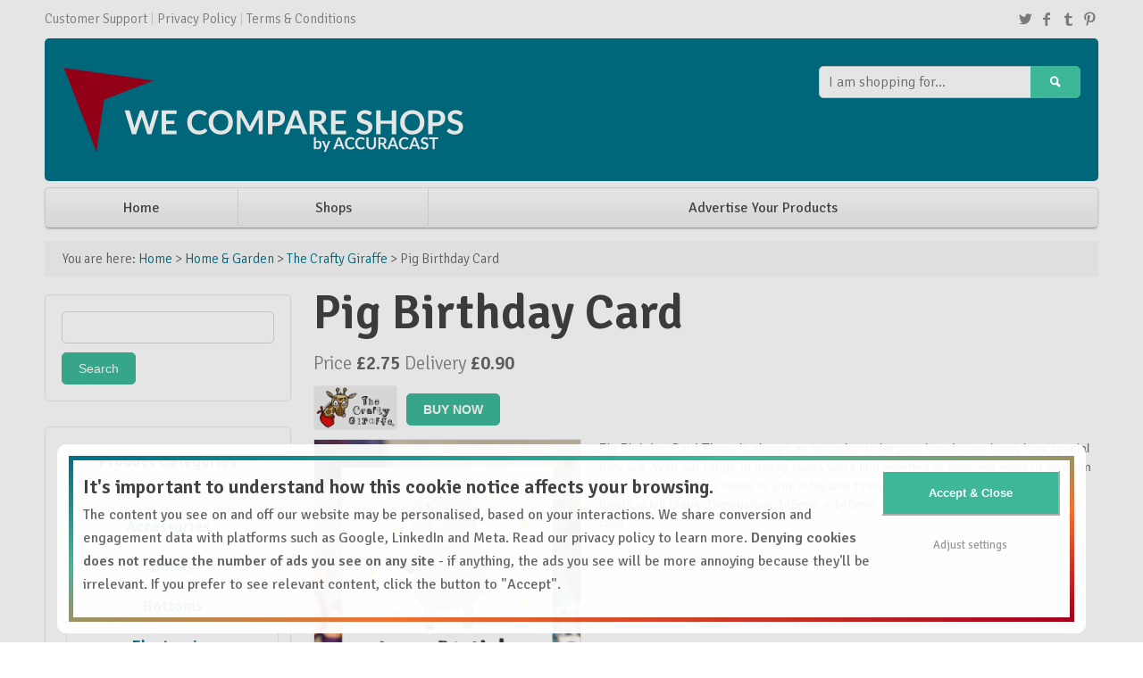

--- FILE ---
content_type: text/html; charset=UTF-8
request_url: https://wecompareshops.com/product/home-garden/the-crafty-giraffe/pig-birthday-card/
body_size: 10855
content:
<!doctype html>
<!--[if lt IE 7]> <html class="no-js ie6 oldie" lang="en-GB"> <![endif]-->
<!--[if IE 7]>    <html class="no-js ie7 oldie" lang="en-GB"> <![endif]-->
<!--[if IE 8]>    <html class="no-js ie8 oldie" lang="en-GB"> <![endif]-->
<!--[if IE 9]>    <html class="no-js ie9" lang="en-GB"> <![endif]-->
<!--[if gt IE 9]><!--> <html class="no-js" lang="en-GB" itemscope="" itemtype="http://schema.org/Product"> <!--<![endif]-->
<head>
        <!-- Compare Responsive Price Comparison Theme v2.5 - Built by AWESEM (http://www.awesemthemes.com/) - Powered by WordPress (http://wordpress.org/) -->
	    
	<meta charset="UTF-8">

	<meta http-equiv="X-UA-Compatible" content="IE=edge">
        
        
        
        <link rel="alternate" type="application/rss+xml" title="We Compare Shops RSS Feed" href="https://wecompareshops.com/feed/" />
        <link rel="alternate" title="RSS .92" href="https://wecompareshops.com/feed/rss/" />
        <link rel="alternate" title="Atom 0.3" href="https://wecompareshops.com/feed/atom/" />

        
        
        <link rel="shortcut icon" href="https://wecompareshops.com/wp-content/themes/compare-responsive/favicon.ico" type="image/x-icon" />
        
        <link rel="apple-touch-icon" href="https://wecompareshops.com/wp-content/themes/compare-responsive/apple-touch-icon.png" />

	<meta name="viewport" content="width=device-width, initial-scale=1.0, maximum-scale=1">
	<link rel="pingback" href="https://wecompareshops.com/xmlrpc.php">        
              
	<meta name='robots' content='index, follow, max-image-preview:large, max-snippet:-1, max-video-preview:-1' />

	<!-- This site is optimized with the Yoast SEO plugin v26.7 - https://yoast.com/wordpress/plugins/seo/ -->
	<title>Pig Birthday Card</title>
	<link rel="canonical" href="https://wecompareshops.com/product/home-garden/the-crafty-giraffe/pig-birthday-card/" />
	<meta property="og:locale" content="en_GB" />
	<meta property="og:type" content="article" />
	<meta property="og:title" content="Pig Birthday Card" />
	<meta property="og:description" content="Pig Birthday Card There is always an occasion to let your loved ones know how special they are. With our range of quirky cards you&#8217;ll find heartfelt or hilarious ways to let them know how much they mean to you. A Square Printed Card. Supplied with envelope. Inside is left blank. Dimensions 145mm x 145mm...." />
	<meta property="og:url" content="https://wecompareshops.com/product/home-garden/the-crafty-giraffe/pig-birthday-card/" />
	<meta property="og:site_name" content="We Compare Shops" />
	<meta property="article:modified_time" content="2022-03-23T11:37:03+00:00" />
	<meta name="twitter:card" content="summary_large_image" />
	<script type="application/ld+json" class="yoast-schema-graph">{"@context":"https://schema.org","@graph":[{"@type":"WebPage","@id":"https://wecompareshops.com/product/home-garden/the-crafty-giraffe/pig-birthday-card/","url":"https://wecompareshops.com/product/home-garden/the-crafty-giraffe/pig-birthday-card/","name":"Pig Birthday Card","isPartOf":{"@id":"https://wecompareshops.com/#website"},"datePublished":"2022-03-23T11:07:57+00:00","dateModified":"2022-03-23T11:37:03+00:00","breadcrumb":{"@id":"https://wecompareshops.com/product/home-garden/the-crafty-giraffe/pig-birthday-card/#breadcrumb"},"inLanguage":"en-GB","potentialAction":[{"@type":"ReadAction","target":["https://wecompareshops.com/product/home-garden/the-crafty-giraffe/pig-birthday-card/"]}]},{"@type":"BreadcrumbList","@id":"https://wecompareshops.com/product/home-garden/the-crafty-giraffe/pig-birthday-card/#breadcrumb","itemListElement":[{"@type":"ListItem","position":1,"name":"Home","item":"https://wecompareshops.com/"},{"@type":"ListItem","position":2,"name":"Products","item":"https://wecompareshops.com/product/%product_category%/%product_brand%/"},{"@type":"ListItem","position":3,"name":"Pig Birthday Card"}]},{"@type":"WebSite","@id":"https://wecompareshops.com/#website","url":"https://wecompareshops.com/","name":"We Compare Shops","description":"","publisher":{"@id":"https://wecompareshops.com/#organization"},"potentialAction":[{"@type":"SearchAction","target":{"@type":"EntryPoint","urlTemplate":"https://wecompareshops.com/?s={search_term_string}"},"query-input":{"@type":"PropertyValueSpecification","valueRequired":true,"valueName":"search_term_string"}}],"inLanguage":"en-GB"},{"@type":"Organization","@id":"https://wecompareshops.com/#organization","name":"We Compare Shops","url":"https://wecompareshops.com/","logo":{"@type":"ImageObject","inLanguage":"en-GB","@id":"https://wecompareshops.com/#/schema/logo/image/","url":"","contentUrl":"","caption":"We Compare Shops"},"image":{"@id":"https://wecompareshops.com/#/schema/logo/image/"}}]}</script>
	<!-- / Yoast SEO plugin. -->


<link rel='dns-prefetch' href='//www.googletagmanager.com' />
<link rel='dns-prefetch' href='//fonts.googleapis.com' />
<link rel="alternate" type="application/rss+xml" title="We Compare Shops &raquo; Feed" href="https://wecompareshops.com/feed/" />
<link rel="alternate" type="application/rss+xml" title="We Compare Shops &raquo; Comments Feed" href="https://wecompareshops.com/comments/feed/" />
<link rel="alternate" type="application/rss+xml" title="We Compare Shops &raquo; Pig Birthday Card Comments Feed" href="https://wecompareshops.com/product/home-garden/the-crafty-giraffe/pig-birthday-card/feed/" />
<link rel="alternate" title="oEmbed (JSON)" type="application/json+oembed" href="https://wecompareshops.com/wp-json/oembed/1.0/embed?url=https%3A%2F%2Fwecompareshops.com%2Fproduct%2Fhome-garden%2Fthe-crafty-giraffe%2Fpig-birthday-card%2F" />
<link rel="alternate" title="oEmbed (XML)" type="text/xml+oembed" href="https://wecompareshops.com/wp-json/oembed/1.0/embed?url=https%3A%2F%2Fwecompareshops.com%2Fproduct%2Fhome-garden%2Fthe-crafty-giraffe%2Fpig-birthday-card%2F&#038;format=xml" />
<style id='wp-img-auto-sizes-contain-inline-css' type='text/css'>
img:is([sizes=auto i],[sizes^="auto," i]){contain-intrinsic-size:3000px 1500px}
/*# sourceURL=wp-img-auto-sizes-contain-inline-css */
</style>
<style id='wp-emoji-styles-inline-css' type='text/css'>

	img.wp-smiley, img.emoji {
		display: inline !important;
		border: none !important;
		box-shadow: none !important;
		height: 1em !important;
		width: 1em !important;
		margin: 0 0.07em !important;
		vertical-align: -0.1em !important;
		background: none !important;
		padding: 0 !important;
	}
/*# sourceURL=wp-emoji-styles-inline-css */
</style>
<style id='wp-block-library-inline-css' type='text/css'>
:root{--wp-block-synced-color:#7a00df;--wp-block-synced-color--rgb:122,0,223;--wp-bound-block-color:var(--wp-block-synced-color);--wp-editor-canvas-background:#ddd;--wp-admin-theme-color:#007cba;--wp-admin-theme-color--rgb:0,124,186;--wp-admin-theme-color-darker-10:#006ba1;--wp-admin-theme-color-darker-10--rgb:0,107,160.5;--wp-admin-theme-color-darker-20:#005a87;--wp-admin-theme-color-darker-20--rgb:0,90,135;--wp-admin-border-width-focus:2px}@media (min-resolution:192dpi){:root{--wp-admin-border-width-focus:1.5px}}.wp-element-button{cursor:pointer}:root .has-very-light-gray-background-color{background-color:#eee}:root .has-very-dark-gray-background-color{background-color:#313131}:root .has-very-light-gray-color{color:#eee}:root .has-very-dark-gray-color{color:#313131}:root .has-vivid-green-cyan-to-vivid-cyan-blue-gradient-background{background:linear-gradient(135deg,#00d084,#0693e3)}:root .has-purple-crush-gradient-background{background:linear-gradient(135deg,#34e2e4,#4721fb 50%,#ab1dfe)}:root .has-hazy-dawn-gradient-background{background:linear-gradient(135deg,#faaca8,#dad0ec)}:root .has-subdued-olive-gradient-background{background:linear-gradient(135deg,#fafae1,#67a671)}:root .has-atomic-cream-gradient-background{background:linear-gradient(135deg,#fdd79a,#004a59)}:root .has-nightshade-gradient-background{background:linear-gradient(135deg,#330968,#31cdcf)}:root .has-midnight-gradient-background{background:linear-gradient(135deg,#020381,#2874fc)}:root{--wp--preset--font-size--normal:16px;--wp--preset--font-size--huge:42px}.has-regular-font-size{font-size:1em}.has-larger-font-size{font-size:2.625em}.has-normal-font-size{font-size:var(--wp--preset--font-size--normal)}.has-huge-font-size{font-size:var(--wp--preset--font-size--huge)}.has-text-align-center{text-align:center}.has-text-align-left{text-align:left}.has-text-align-right{text-align:right}.has-fit-text{white-space:nowrap!important}#end-resizable-editor-section{display:none}.aligncenter{clear:both}.items-justified-left{justify-content:flex-start}.items-justified-center{justify-content:center}.items-justified-right{justify-content:flex-end}.items-justified-space-between{justify-content:space-between}.screen-reader-text{border:0;clip-path:inset(50%);height:1px;margin:-1px;overflow:hidden;padding:0;position:absolute;width:1px;word-wrap:normal!important}.screen-reader-text:focus{background-color:#ddd;clip-path:none;color:#444;display:block;font-size:1em;height:auto;left:5px;line-height:normal;padding:15px 23px 14px;text-decoration:none;top:5px;width:auto;z-index:100000}html :where(.has-border-color){border-style:solid}html :where([style*=border-top-color]){border-top-style:solid}html :where([style*=border-right-color]){border-right-style:solid}html :where([style*=border-bottom-color]){border-bottom-style:solid}html :where([style*=border-left-color]){border-left-style:solid}html :where([style*=border-width]){border-style:solid}html :where([style*=border-top-width]){border-top-style:solid}html :where([style*=border-right-width]){border-right-style:solid}html :where([style*=border-bottom-width]){border-bottom-style:solid}html :where([style*=border-left-width]){border-left-style:solid}html :where(img[class*=wp-image-]){height:auto;max-width:100%}:where(figure){margin:0 0 1em}html :where(.is-position-sticky){--wp-admin--admin-bar--position-offset:var(--wp-admin--admin-bar--height,0px)}@media screen and (max-width:600px){html :where(.is-position-sticky){--wp-admin--admin-bar--position-offset:0px}}
/*wp_block_styles_on_demand_placeholder:696e5beb518c8*/
/*# sourceURL=wp-block-library-inline-css */
</style>
<style id='classic-theme-styles-inline-css' type='text/css'>
/*! This file is auto-generated */
.wp-block-button__link{color:#fff;background-color:#32373c;border-radius:9999px;box-shadow:none;text-decoration:none;padding:calc(.667em + 2px) calc(1.333em + 2px);font-size:1.125em}.wp-block-file__button{background:#32373c;color:#fff;text-decoration:none}
/*# sourceURL=/wp-includes/css/classic-themes.min.css */
</style>
<link rel='stylesheet' id='main-stylesheet-css' href='https://wecompareshops.com/wp-content/themes/compare-responsive/css/gumby.css?ver=6.9' type='text/css' media='all' />
<link rel='stylesheet' id='custom-stylesheet-css' href='https://wecompareshops.com/wp-content/themes/compare-responsive/css/custom.css?ver=6.9' type='text/css' media='all' />
<link rel='stylesheet' id='google-fonts-css' href='https://fonts.googleapis.com/css?family=Signika%3A400%2C300%2C600&#038;ver=6.9' type='text/css' media='all' />
<script type="text/javascript" src="https://wecompareshops.com/wp-content/themes/compare-responsive/js/modernizr-2.6.2.min.js?ver=2.6.2" id="modernizr-js"></script>
<script type="text/javascript" src="https://wecompareshops.com/wp-includes/js/jquery/jquery.min.js?ver=3.7.1" id="jquery-core-js"></script>
<script type="text/javascript" src="https://wecompareshops.com/wp-includes/js/jquery/jquery-migrate.min.js?ver=3.4.1" id="jquery-migrate-js"></script>
<script type="text/javascript" src="https://wecompareshops.com/wp-content/themes/compare-responsive/js/gumby.min.js?ver=6.9" id="gumby-js"></script>
<script type="text/javascript" src="https://wecompareshops.com/wp-content/themes/compare-responsive/js/plugins.js?ver=6.9" id="plugins-js"></script>
<script type="text/javascript" src="https://wecompareshops.com/wp-content/themes/compare-responsive/js/main.js?ver=6.9" id="main-js"></script>

<!-- Google tag (gtag.js) snippet added by Site Kit -->
<!-- Google Analytics snippet added by Site Kit -->
<script type="text/javascript" src="https://www.googletagmanager.com/gtag/js?id=G-Q4M0DXDR1G" id="google_gtagjs-js" async></script>
<script type="text/javascript" id="google_gtagjs-js-after">
/* <![CDATA[ */
window.dataLayer = window.dataLayer || [];function gtag(){dataLayer.push(arguments);}
gtag("set","linker",{"domains":["wecompareshops.com"]});
gtag("js", new Date());
gtag("set", "developer_id.dZTNiMT", true);
gtag("config", "G-Q4M0DXDR1G");
//# sourceURL=google_gtagjs-js-after
/* ]]> */
</script>
<link rel="https://api.w.org/" href="https://wecompareshops.com/wp-json/" /><link rel="EditURI" type="application/rsd+xml" title="RSD" href="https://wecompareshops.com/xmlrpc.php?rsd" />
<link rel='shortlink' href='https://wecompareshops.com/?p=33976' />
<meta name="generator" content="Site Kit by Google 1.170.0" />
<!-- Google Tag Manager snippet added by Site Kit -->
<script type="text/javascript">
/* <![CDATA[ */

			( function( w, d, s, l, i ) {
				w[l] = w[l] || [];
				w[l].push( {'gtm.start': new Date().getTime(), event: 'gtm.js'} );
				var f = d.getElementsByTagName( s )[0],
					j = d.createElement( s ), dl = l != 'dataLayer' ? '&l=' + l : '';
				j.async = true;
				j.src = 'https://www.googletagmanager.com/gtm.js?id=' + i + dl;
				f.parentNode.insertBefore( j, f );
			} )( window, document, 'script', 'dataLayer', 'GTM-J4TK' );
			
/* ]]> */
</script>

<!-- End Google Tag Manager snippet added by Site Kit -->
<link rel="icon" href="https://wecompareshops.com/wp-content/uploads/2020/11/WCS-icon.png" sizes="32x32" />
<link rel="icon" href="https://wecompareshops.com/wp-content/uploads/2020/11/WCS-icon.png" sizes="192x192" />
<link rel="apple-touch-icon" href="https://wecompareshops.com/wp-content/uploads/2020/11/WCS-icon.png" />
<meta name="msapplication-TileImage" content="https://wecompareshops.com/wp-content/uploads/2020/11/WCS-icon.png" />
		<style type="text/css" id="wp-custom-css">
			.footer-bottom {display:none;}
.three .tz_homepage_categories .row .three.columns {width:100%;}
.three .tz_homepage_categories .row .three.columns {padding:5px;margin-bottom:5px;}		</style>
		        
        <style type="text/css">
            /* Body BG-colour */
            body { background-color: #ffffff; }
            

            /* Main menu element */
            @media only screen and (max-width: 768px) {
                    .navbar ul { background: #3cb899; }
            }

            /* Blue */
            a { color: #007187; }
            @media only screen and (max-width: 767px) { 
                    .navbar ul li.active .dropdown ul li a:hover { color: #007187; }
                    .navbar li .dropdown.active .dropdown ul li a:hover { color: #007187; }
                    .gumby-no-touch .navbar ul li:hover .dropdown ul li a:hover { color: #007187; }
                    .navbar ul li > a + .dropdown ul a { background: #3cb899; border-bottom-color: #3cb899 !important; }
                    .gumby-no-touch .navbar ul li:hover > a, .gumby-touch .navbar ul li.active > a { background: #3cb899; }
                    .gumby-no-touch .navbar ul li:hover .dropdown, .gumby-touch .navbar ul li.active .dropdown { border-top-color: #3cb899 !important;}
            }
            .navbar li .dropdown ul > li a { color: #007187; }
            .btn.secondary, .skiplink.secondary { background: #007187; border-color: #007187; }
            .badge.secondary, .label.secondary { background: #007187; border-color: #007187; }
            .badge.light a, .label.light a { color: #007187; }
            .alert.secondary { border-color: #007187; }
            .homepage-slider #sequence h2 a:hover, .homepage-slider #sequence h2 a:focus { color: #007187; }
            .pager ul li a { border-color: #007187; }
            .tophead a:hover, .tophead a:focus { color: #007187; }
            .topmain > div { background-color: #007187; }
            .row-homepage-featured > div > a h3, .row-homepage-featured > div > a h4 { color: #007187; }
            .paginate .page-numbers, .paginate .buttons a { border-color: #007187; }
            .nav-brands .skiplink > a:hover, .nav-brands .skiplink > a:focus { color: #007187; }

            /* Light Blue */
            .topmain > div .logo p { color: #3cb899; }

            /* $light-gray: #f8f8f8;
            $gray: #888;
            $dark-gray: #4c4c4c;
            $border-gray: #e9e9e9; */

            /* orange*/
            .btn.primary, .skiplink.primary { background: #3cb899; border-color: #3cb899; }
            .badge.primary, .label.primary { background: #3cb899; border-color: #3cb899; }
            .alert.primary { border-color: #3cb899; color: #ba5a00; }
            .ttip:after { background: #3cb899; border-color: #3cb899; }
            .ttip:before { border-top-color: #3cb899 !important; }
            .pager .short .btn { background: #3cb899; border-color: #3cb899; }
            .pager ul li a:hover, .pager ul li a:focus { border-color: #3cb899; }
            .bypostauthor .comment-body { border-left-color: #3cb899; }
            a:hover, a:focus { color: #3cb899; }
            .links-dark-gray:hover, .links-gray:hover, .sidebar .widget a:hover, .links-body-color:hover, .product-listing .listing-params .btn-form i:hover, .blog-column .meta-tags + h2 a:hover, .links-dark-gray:focus, .links-gray:focus, .sidebar .widget a:focus, .links-body-color:focus, .product-listing .listing-params .btn-form i:focus, .blog-column .meta-tags + h2 a:focus { color: #3cb899; }
            .orange-button, .comment-list .comment-reply-link, .form-submit input[type="submit"], .sidebar input[type="submit"], .tooltip .button, .merchant-button { background: #3cb899; border-color: #3cb899; }
            .checkbox .icon-check { color: #3cb899; }
            .topmain > div .logo .plain-text:hover { color: #3cb899; }
            @media only screen and (max-width: 768px) {
                    .primary.btn { background-color: #3cb899; border-color: #3cb899; }
            }
            @media only screen and (min-width: 768px) {
                    .gumby-no-touch .main-menu-container .main-menu > li:hover > a, .gumby-no-touch .main-menu-container .main-menu > li:focus > a, .gumby-touch .main-menu-container .main-menu > li:hover > a, .gumby-touch .main-menu-container .main-menu > li:focus > a { color: #3cb899; }
                    .gumby-no-touch .main-menu-container .main-menu > li .dropdown li:hover a, .gumby-no-touch .main-menu-container .main-menu > li .dropdown li:focus a, .gumby-touch .main-menu-container .main-menu > li .dropdown li:hover a, .gumby-touch .main-menu-container .main-menu > li .dropdown li:focus a { color: #3cb899; }
            }
            .master-footer a:hover, .master-footer a:focus { color: #3cb899; }
            .row-homepage-featured > div > a:hover h3, .row-homepage-featured > div > a:focus h3 { color: #3cb899; }
            .homepage-products > div a:hover h4, .homepage-products > div a:focus h4 { color: #3cb899; }
            .homepage-products > div a .from span { color: #3cb899; }
            .paginate .page-numbers:hover, .paginate .page-numbers:focus, .paginate .buttons a:hover, .paginate .buttons a:focus { border-color: #3cb899; }
            .product-listing-container.grid-view .product .product-view .price span { color: #3cb899; }
            .required, .row-write-review-head label + span, .row-write-comment-head label + span { color: #3cb899; }
            .retailers-table table .sort-head.headerSortDown i { color: #3cb899; }
            .retailers-table table .sort-head.headerSortUp i { color: #3cb899; }
            .dropcap { color: #3cb899; }
            .highlight { background: #3cb899; }

            .gumby-no-touch .navbar li .dropdown ul li a:hover, .gumby-touch .navbar li .dropdown ul li a.active { color: #3cb899; }
            .gumby-no-touch .navbar ul li:hover > a, .gumby-touch .navbar ul li.active > a { color: #3cb899; }
            .product-listing-container .product .product-desc h2 a:hover, .product-listing-container .product .product-desc h2 a:focus { color: #3cb899; }

            /* Orange Hover */
            .pager .short .btn:hover, .pager .short .btn:focus { background: #007187; }
            .orange-button-hover, .comment-list .comment-reply-link:hover, .form-submit input[type="submit"]:hover, .form-submit input[type="submit"]:focus, .sidebar input[type="submit"]:hover, .sidebar input[type="submit"]:focus, .tooltip .button:hover, .tooltip .button:focus, a:hover .merchant-button, a:focus .merchant-button { background: #007187; border-color: #007187; }
            .primary.btn:hover, .primary.btn:focus { background-color: #007187; }

            /* Footer background */
            .master-footer, .master-footer p { background: #23272a; }

            /* $footer-header: #83929B; */
            .master-footer .widget-title { color: #c8ced2; }

            /* $footer-text: #c8ced2; */
            .master-footer .row { color: #c8ced2; }
        </style>
                    <!-- ad sense start -->
            <script type="text/javascript" charset="utf-8">
            (function(G,o,O,g,L,e){G[g]=G[g]||function(){(G[g]['q']=G[g]['q']||[]).push(
            arguments)},G[g]['t']=1*new Date;L=o.createElement(O),e=o.getElementsByTagName(
            O)[0];L.async=1;L.src='//www.google.com/adsense/search/async-ads.js';
            e.parentNode.insertBefore(L,e)})(window,document,'script','_googCsa');
            </script>
            <!-- ad sense end   -->
            
</head>

<body class="wp-singular product-template-default single single-product postid-33976 wp-theme-compare-responsive">

<header class="masterheader">
	<div class="row tophead">
		<div class="twelve columns">
			
			<ul id="menu-top" class="topnav menu"><li id="menu-item-32454" class="menu-item menu-item-type-post_type menu-item-object-page menu-item-32454"><a href="https://wecompareshops.com/contact/">Customer Support</a></li>
<li id="menu-item-32451" class="menu-item menu-item-type-post_type menu-item-object-page menu-item-32451"><a href="https://wecompareshops.com/privacy-policy/">Privacy Policy</a></li>
<li id="menu-item-32450" class="menu-item menu-item-type-post_type menu-item-object-page menu-item-32450"><a href="https://wecompareshops.com/terms-conditions/">Terms &#038; Conditions</a></li>
</ul>                        
<ul class="header-social">
<li><a target="_blank" href="https://twitter.com/accuracast"><i class="icon-twitter"></i></a></li>
<li><a target="_blank" href="https://www.facebook.com/accuracast"><i class="icon-facebook"></i></a></li>
<li><a target="_blank" href="https://www.instagram.com/accuracast/"><i class="icon-tumblr"></i></a></li>
<li><a target="_blank" href="https://www.youtube.com/accuracast/"><i class="icon-pinterest"></i></a></li>
</ul>                    
		</div>
	</div>

	<div class="row topmain">
		<div class="twelve columns">
			<div class="four columns top-search push_eight">
                            <form action="https://wecompareshops.com/" id="primary-search-form">
				<ul>
					<li class="append field">
						<input name="s" id="primary-search-input" class="wide input" type="search" value="" placeholder="I am shopping for..." />
						<div id="primary-search-btn" class="medium primary btn"><a href="#"><i class="icon-search"></i></a></div>
					</li>
				</ul>
                            </form>
			</div>

			<div class="eight columns logo pull_four">
                                <a href="https://wecompareshops.com"><img src="https://wecompareshops.com/wp-content/uploads/2019/11/WCS-AccuraCast-white-450x100-2.png" alt="We Compare Shops" /></a> <p></p>
				
			</div>
		</div>
	</div>

	<nav class="row navbar main-menu-container" id="nav1">
		<!-- Toggle for mobile navigation, targeting the <ul> -->
		<a class="toggle" gumby-trigger="#nav1 > ul" href="#"><i class="icon-menu"></i></a>
                <ul id="menu-main" class="twelve columns main-menu menu"><li id="menu-item-32449" class="menu-item menu-item-type-post_type menu-item-object-page menu-item-home menu-item-32449"><a href="https://wecompareshops.com/">Home</a></li>
<li id="menu-item-32447" class="menu-item menu-item-type-post_type menu-item-object-page menu-item-32447"><a href="https://wecompareshops.com/shops/">Shops</a></li>
<li id="menu-item-32448" class="menu-item menu-item-type-post_type menu-item-object-page menu-item-32448"><a href="https://wecompareshops.com/advertise/">Advertise Your Products</a></li>
</ul>	</nav>

	<section class="row breadcrumbs"><div class="twelve columns">

<span class="you-are-here">You are here: </span> <a href="https://wecompareshops.com/">Home</a> > 
		
	
	
	
										<a href="https://wecompareshops.com/products/home-garden/">Home &amp; Garden</a> > 
								<a href="https://wecompareshops.com/products/home-garden/the-crafty-giraffe/">The Crafty Giraffe</a> >	
									Pig Birthday Card	
		
	
		
		
		
	 	
 	 	
 	 	
 		
			
 	</div></section>
</header>

<div class="row master-row"><div class="nine columns single-product push_three">
        <script type="text/javascript">
        function aw_more() {
                jQuery('.desc_more').toggle();
                jQuery('.desc_etc').toggle();
                jQuery('#more_link').html((jQuery('#more_link').html() == 'More' ? 'Less' : 'More'));
        }
        </script>

        
                                            <article>

                        <section>
                            <h1>Pig Birthday Card</h1>
                            <div class="row info-header">

                                
    <div class="price">
                                       <p>Price <span>&pound;2.75</span> Delivery <span>&pound;0.90</span></p>
               <p>
               <a target='_blank'  href="https://thecraftygiraffe.co.uk/pig-birthday-card/"><span class="merchant-button">BUY NOW</span></a>
                
                                   
                    
                                            <img class="merchant-thumb" src="https://wecompareshops.com/wp-content/uploads/compare/merchants/r_bc_giraffe_logo_1509364698__01908.webp" alt="The Crafty Giraffe" />     
                                       
                             </p>
                       
            </div>
                                               


                                <div class="share">
                                </div>
                            </div>                                
                            
                            	        	

                        </section>

                        <section id="overview" class="row product-overview post-content">

                                                                    <img src="http://thecraftygiraffe.co.uk/product_images/t/169/1333__02440.jpg" alt="Pig Birthday Card" />
                                                                <p>
                                    Pig Birthday Card There is always an occasion to let your loved ones know how special they are. With our range of quirky cards you'll find heartfelt or hilarious ways to let them know how much they mean to you. A Square Printed Card. Supplied with envelope. Inside is left blank. Dimensions 145mm x 145mm. Material High quality 300gsm White card.                                </p>    

                        </section>
                        
                        <section>
                                                </section>

                        

                        <section>  

 
        
                
                	<div id="respond" class="comment-respond">
		<h3 id="reply-title" class="comment-reply-title"> <small><a rel="nofollow" id="cancel-comment-reply-link" href="/product/home-garden/the-crafty-giraffe/pig-birthday-card/#respond" style="display:none;">Cancel reply</a></small></h3><p class="must-log-in">You must be <a href="https://wecompareshops.com/wp-login.php?redirect_to=https%3A%2F%2Fwecompareshops.com%2Fproduct%2Fhome-garden%2Fthe-crafty-giraffe%2Fpig-birthday-card%2F">logged in</a> to post a comment.</p>	</div><!-- #respond -->
	        
</section> 

                </article>
                    
            
<h2 class="header-line">Related Products</h2>
<div class="product-listing-container related-products grid-view">
    
<!-- Product 3 begin -->
<div class="product">
    <div class="product-photo">
        <a href="https://wecompareshops.com/product/home-garden/paragon-microfibre/microfibre-cotton-shampoo-mitt/">
                           <img src="https://www.paragonmicrofibre.com/wp-content/uploads/2017/10/shampoomitt.jpg" alt="Microfibre/Cotton Shampoo Mitt" />
                    </a>
    </div>

    <div class="product-desc">
      <h2><a href="https://wecompareshops.com/product/home-garden/paragon-microfibre/microfibre-cotton-shampoo-mitt/">Microfibre/Cotton Shampoo Mitt</a></h2>
      <p>
                      High quality microfibre made from ultra fine microfibre that is super soft and delicate, perfect for use on cars and paint work. Our microfibre wash mitts are highly efficient. The main advantages are the amount of water they hold, the cleaning ability of the microfibres and the way the deep pile microfibre enables the mitts...<a class="view-more-link" href="https://wecompareshops.com/product/home-garden/paragon-microfibre/microfibre-cotton-shampoo-mitt/">View more</a>
      </p>
      <div class="reviews">
        <p></p>
      </div>
    </div>

    <div class="product-view">
      <div>
        <p class="price">
                        <span>&pound;6.25</span>
        </p>
                <a href="https://wecompareshops.com/product/home-garden/paragon-microfibre/microfibre-cotton-shampoo-mitt/" class="retailers">1 retailer</a>
      </div>
      <div class="medium primary btn metro rounded">        
        <a href="https://wecompareshops.com/product/home-garden/paragon-microfibre/microfibre-cotton-shampoo-mitt/">Compare Prices</a>
      </div>
    </div>
</div>
<!-- Product 3 end -->

<div class="product-1"></div>
<!-- Product 3 begin -->
<div class="product">
    <div class="product-photo">
        <a href="https://wecompareshops.com/product/home-garden/paragon-microfibre/disposable-non-woven-microfibre-wipes-on-a-roll/">
                           <img src="https://www.paragonmicrofibre.com/wp-content/uploads/2017/10/disposable-microfibre-wipes-roll.jpg" alt="Disposable Non-Woven Microfibre Wipes on a Roll" />
                    </a>
    </div>

    <div class="product-desc">
      <h2><a href="https://wecompareshops.com/product/home-garden/paragon-microfibre/disposable-non-woven-microfibre-wipes-on-a-roll/">Disposable Non-Woven Microfibre Wipes on a Roll</a></h2>
      <p>
                      Product Detail and Usage Our non woven method of construction reduces linting (due to monofilament structure with no bonding agent) and ensuring wipes can be re-used if required (tear-proof and easy to rinse). Disposable microfibre wipes are part of a highly efficient, cost effective cleaning system designed to reduce waste, these products are ideal for...<a class="view-more-link" href="https://wecompareshops.com/product/home-garden/paragon-microfibre/disposable-non-woven-microfibre-wipes-on-a-roll/">View more</a>
      </p>
      <div class="reviews">
        <p></p>
      </div>
    </div>

    <div class="product-view">
      <div>
        <p class="price">
                        <span>&pound;8.95</span>
        </p>
                <a href="https://wecompareshops.com/product/home-garden/paragon-microfibre/disposable-non-woven-microfibre-wipes-on-a-roll/" class="retailers">1 retailer</a>
      </div>
      <div class="medium primary btn metro rounded">        
        <a href="https://wecompareshops.com/product/home-garden/paragon-microfibre/disposable-non-woven-microfibre-wipes-on-a-roll/">Compare Prices</a>
      </div>
    </div>
</div>
<!-- Product 3 end -->

<div class="product-2 clearfix-2"></div>
<!-- Product 3 begin -->
<div class="product">
    <div class="product-photo">
        <a href="https://wecompareshops.com/product/home-garden/paragon-microfibre/microfibre-on-a-roll/">
                           <img src="https://www.paragonmicrofibre.com/wp-content/uploads/2017/10/Microfibre-on-a-Roll-copy.jpg" alt="Microfibre on a Roll" />
                    </a>
    </div>

    <div class="product-desc">
      <h2><a href="https://wecompareshops.com/product/home-garden/paragon-microfibre/microfibre-on-a-roll/">Microfibre on a Roll</a></h2>
      <p>
                      Premium General Purpose Microfibre. The microfibre on a roll is 1.6 metres wide and is sold per metre run. We sell it as a complete roll of 40 square metres ( 1.6 m x 25 m ) or by the metre run. If you order by the metre this is per metre run, eg: If...<a class="view-more-link" href="https://wecompareshops.com/product/home-garden/paragon-microfibre/microfibre-on-a-roll/">View more</a>
      </p>
      <div class="reviews">
        <p></p>
      </div>
    </div>

    <div class="product-view">
      <div>
        <p class="price">
                        <span>&pound;9.85</span>
        </p>
                <a href="https://wecompareshops.com/product/home-garden/paragon-microfibre/microfibre-on-a-roll/" class="retailers">1 retailer</a>
      </div>
      <div class="medium primary btn metro rounded">        
        <a href="https://wecompareshops.com/product/home-garden/paragon-microfibre/microfibre-on-a-roll/">Compare Prices</a>
      </div>
    </div>
</div>
<!-- Product 3 end -->

<div class="product-3 clearfix-3"></div></div>       
        
</div>

<aside class="three columns sidebar pull_nine">
	<div id="search-2" class="widget widget_search"><form role="search" method="get" id="searchform" class="searchform" action="https://wecompareshops.com/">
				<div>
					<label class="screen-reader-text" for="s">Search for:</label>
					<input type="text" value="" name="s" id="s" />
					<input type="submit" id="searchsubmit" value="Search" />
				</div>
			</form></div><div id="tz_homepage_categories-2" class="widget tz_homepage_categories">
                <!-- Popular Categories BEGIN -->
                                <div class="row row-category">                        
                        <h3 class="widget-title">Product Categories</h3>                </div>
                		
                
                                                            
                                            
                            <div class="row row-homepage-featured homepage-categories">                              
                                                                <div class="three columns">
                                            <a href="https://wecompareshops.com/products/accessories/">
                                                                                                        
                                                    <h3>Accessories</h3>
                                            </a>                                        
                                            <p>
                                                                                        </p>                                            
                                    </div>
                                                      
                                                             
                                           
                                                                <div class="three columns">
                                            <a href="https://wecompareshops.com/products/books/">
                                                                                                        
                                                    <h3>Books</h3>
                                            </a>                                        
                                            <p>
                                                                                        </p>                                            
                                    </div>
                                                      
                                                             
                                           
                                                                <div class="three columns">
                                            <a href="https://wecompareshops.com/products/bottoms/">
                                                                                                        
                                                    <h3>Bottoms</h3>
                                            </a>                                        
                                            <p>
                                                                                        </p>                                            
                                    </div>
                                                      
                                                             
                                           
                                                                <div class="three columns">
                                            <a href="https://wecompareshops.com/products/electronics/">
                                                                                                        
                                                    <h3>Electronics</h3>
                                            </a>                                        
                                            <p>
                                                                                        </p>                                            
                                    </div>
                                            
                                </div>                            
                                 
                                           
                                            
                            <div class="row row-homepage-featured homepage-categories">                              
                                                                <div class="three columns">
                                            <a href="https://wecompareshops.com/products/home-garden/">
                                                                                                        
                                                    <h3>Home &amp; Garden</h3>
                                            </a>                                        
                                            <p>
                                                                                        </p>                                            
                                    </div>
                                                      
                                                             
                                           
                                                                <div class="three columns">
                                            <a href="https://wecompareshops.com/products/shoes/">
                                                                                                        
                                                    <h3>Shoes</h3>
                                            </a>                                        
                                            <p>
                                                                                        </p>                                            
                                    </div>
                                                      
                                                             
                                           
                                                                <div class="three columns">
                                            <a href="https://wecompareshops.com/products/tops/">
                                                                                                        
                                                    <h3>Tops</h3>
                                            </a>                                        
                                            <p>
                                                                                        </p>                                            
                                    </div>
                                                      
                                                             
                                           
                                                                <div class="three columns">
                                            <a href="https://wecompareshops.com/products/underwear/">
                                                                                                        
                                                    <h3>Underwear</h3>
                                            </a>                                        
                                            <p>
                                                                                        </p>                                            
                                    </div>
                                            
                                </div>                            
                                 
                                  </div>
		<!-- Brands BEGIN -->
                <div class="row row-category">
                         <h3 class="widget-title">Brands</h3>                </div>
		
		
		
		                    <div class="row row-homepage-brands">
			<ul>
								<li>
										<a href="https://wecompareshops.com/brands/fatboy/">
					<img src="https://wecompareshops.com/wp-content/themes/compare-responsive/img/no-photo.png" alt="Fatboy" />
					</a>
									</li>
								<li>
										<a href="https://wecompareshops.com/brands/lisette-l/">
					<img src="https://wecompareshops.com/wp-content/themes/compare-responsive/img/no-photo.png" alt="LISETTE L." />
					</a>
									</li>
								<li>
										<a href="https://wecompareshops.com/brands/pockies/">
					<img src="https://wecompareshops.com/wp-content/themes/compare-responsive/img/no-photo.png" alt="Pockies" />
					</a>
									</li>
								<li>
										<a href="https://wecompareshops.com/brands/garmin/">
					<img src="https://wecompareshops.com/wp-content/themes/compare-responsive/img/no-photo.png" alt="Garmin" />
					</a>
									</li>
								<li>
										<a href="https://wecompareshops.com/brands/ouku/">
					<img src="https://wecompareshops.com/wp-content/themes/compare-responsive/img/no-photo.png" alt="Ouku" />
					</a>
									</li>
								<li>
										<a href="https://wecompareshops.com/brands/vintage/">
					<img src="https://wecompareshops.com/wp-content/themes/compare-responsive/img/no-photo.png" alt="Vintage" />
					</a>
									</li>
				 
			</ul>
                    </div>
				
			
		</aside>
	
        </div>
	<!-- .master-row -->

	<footer class="master-footer">
                
                
		<div class="row footer-widgets">

			<div class="three columns">
				<div id="text-2" class="widget widget_text">			<div class="textwidget"><p>Property of AccuraCast Limited<br />
Unit 6, 102 Camley Street<br />
London N1C 4PF, United Kingdom</p>
<p>© 2026 <a href="https://wecompareshops.com/?customize_changeset_uuid=a01215fa-0411-4372-b62e-305c02367ebe&amp;customize_messenger_channel=preview-0">We Compare Shops</a>.</p>
</div>
		</div>			</div>

			<div class="three columns">
							</div>

			<div class="three columns">
							</div>

			<div class="three columns">
				<div id="nav_menu-2" class="widget widget_nav_menu"><div class="menu-top-container"><ul id="menu-top-1" class="menu"><li class="menu-item menu-item-type-post_type menu-item-object-page menu-item-32454"><a href="https://wecompareshops.com/contact/">Customer Support</a></li>
<li class="menu-item menu-item-type-post_type menu-item-object-page menu-item-32451"><a href="https://wecompareshops.com/privacy-policy/">Privacy Policy</a></li>
<li class="menu-item menu-item-type-post_type menu-item-object-page menu-item-32450"><a href="https://wecompareshops.com/terms-conditions/">Terms &#038; Conditions</a></li>
</ul></div></div>			</div>

		</div>

		<div class="row footer-bottom">
			
			<div class="twelve columns">
                            <p>&copy; 2026 <a href="https://wecompareshops.com">We Compare Shops</a>. Powered by <a href="http://wordpress.org/">WordPress</a>. <a href="http://www.wppricecomparison.com">Compare by WP Price Comparison</a>.</p>
			</div>

		</div>
		
	</footer>

	<script type="speculationrules">
{"prefetch":[{"source":"document","where":{"and":[{"href_matches":"/*"},{"not":{"href_matches":["/wp-*.php","/wp-admin/*","/wp-content/uploads/*","/wp-content/*","/wp-content/plugins/*","/wp-content/themes/compare-responsive/*","/*\\?(.+)"]}},{"not":{"selector_matches":"a[rel~=\"nofollow\"]"}},{"not":{"selector_matches":".no-prefetch, .no-prefetch a"}}]},"eagerness":"conservative"}]}
</script>
		<!-- Google Tag Manager (noscript) snippet added by Site Kit -->
		<noscript>
			<iframe src="https://www.googletagmanager.com/ns.html?id=GTM-J4TK" height="0" width="0" style="display:none;visibility:hidden"></iframe>
		</noscript>
		<!-- End Google Tag Manager (noscript) snippet added by Site Kit -->
		<script type="text/javascript" src="https://wecompareshops.com/wp-includes/js/comment-reply.min.js?ver=6.9" id="comment-reply-js" async="async" data-wp-strategy="async" fetchpriority="low"></script>
<script id="wp-emoji-settings" type="application/json">
{"baseUrl":"https://s.w.org/images/core/emoji/17.0.2/72x72/","ext":".png","svgUrl":"https://s.w.org/images/core/emoji/17.0.2/svg/","svgExt":".svg","source":{"concatemoji":"https://wecompareshops.com/wp-includes/js/wp-emoji-release.min.js?ver=6.9"}}
</script>
<script type="module">
/* <![CDATA[ */
/*! This file is auto-generated */
const a=JSON.parse(document.getElementById("wp-emoji-settings").textContent),o=(window._wpemojiSettings=a,"wpEmojiSettingsSupports"),s=["flag","emoji"];function i(e){try{var t={supportTests:e,timestamp:(new Date).valueOf()};sessionStorage.setItem(o,JSON.stringify(t))}catch(e){}}function c(e,t,n){e.clearRect(0,0,e.canvas.width,e.canvas.height),e.fillText(t,0,0);t=new Uint32Array(e.getImageData(0,0,e.canvas.width,e.canvas.height).data);e.clearRect(0,0,e.canvas.width,e.canvas.height),e.fillText(n,0,0);const a=new Uint32Array(e.getImageData(0,0,e.canvas.width,e.canvas.height).data);return t.every((e,t)=>e===a[t])}function p(e,t){e.clearRect(0,0,e.canvas.width,e.canvas.height),e.fillText(t,0,0);var n=e.getImageData(16,16,1,1);for(let e=0;e<n.data.length;e++)if(0!==n.data[e])return!1;return!0}function u(e,t,n,a){switch(t){case"flag":return n(e,"\ud83c\udff3\ufe0f\u200d\u26a7\ufe0f","\ud83c\udff3\ufe0f\u200b\u26a7\ufe0f")?!1:!n(e,"\ud83c\udde8\ud83c\uddf6","\ud83c\udde8\u200b\ud83c\uddf6")&&!n(e,"\ud83c\udff4\udb40\udc67\udb40\udc62\udb40\udc65\udb40\udc6e\udb40\udc67\udb40\udc7f","\ud83c\udff4\u200b\udb40\udc67\u200b\udb40\udc62\u200b\udb40\udc65\u200b\udb40\udc6e\u200b\udb40\udc67\u200b\udb40\udc7f");case"emoji":return!a(e,"\ud83e\u1fac8")}return!1}function f(e,t,n,a){let r;const o=(r="undefined"!=typeof WorkerGlobalScope&&self instanceof WorkerGlobalScope?new OffscreenCanvas(300,150):document.createElement("canvas")).getContext("2d",{willReadFrequently:!0}),s=(o.textBaseline="top",o.font="600 32px Arial",{});return e.forEach(e=>{s[e]=t(o,e,n,a)}),s}function r(e){var t=document.createElement("script");t.src=e,t.defer=!0,document.head.appendChild(t)}a.supports={everything:!0,everythingExceptFlag:!0},new Promise(t=>{let n=function(){try{var e=JSON.parse(sessionStorage.getItem(o));if("object"==typeof e&&"number"==typeof e.timestamp&&(new Date).valueOf()<e.timestamp+604800&&"object"==typeof e.supportTests)return e.supportTests}catch(e){}return null}();if(!n){if("undefined"!=typeof Worker&&"undefined"!=typeof OffscreenCanvas&&"undefined"!=typeof URL&&URL.createObjectURL&&"undefined"!=typeof Blob)try{var e="postMessage("+f.toString()+"("+[JSON.stringify(s),u.toString(),c.toString(),p.toString()].join(",")+"));",a=new Blob([e],{type:"text/javascript"});const r=new Worker(URL.createObjectURL(a),{name:"wpTestEmojiSupports"});return void(r.onmessage=e=>{i(n=e.data),r.terminate(),t(n)})}catch(e){}i(n=f(s,u,c,p))}t(n)}).then(e=>{for(const n in e)a.supports[n]=e[n],a.supports.everything=a.supports.everything&&a.supports[n],"flag"!==n&&(a.supports.everythingExceptFlag=a.supports.everythingExceptFlag&&a.supports[n]);var t;a.supports.everythingExceptFlag=a.supports.everythingExceptFlag&&!a.supports.flag,a.supports.everything||((t=a.source||{}).concatemoji?r(t.concatemoji):t.wpemoji&&t.twemoji&&(r(t.twemoji),r(t.wpemoji)))});
//# sourceURL=https://wecompareshops.com/wp-includes/js/wp-emoji-loader.min.js
/* ]]> */
</script>
       
        
                
  </body>
</html>

--- FILE ---
content_type: text/javascript
request_url: https://wecompareshops.com/wp-content/themes/compare-responsive/js/gumby.min.js?ver=6.9
body_size: 3264
content:
!function(t){"use strict";function i(){this.$dom=t(document),this.$html=this.$dom.find("html"),this.isOldie=!!this.$html.hasClass("oldie"),this.click="click",this.onReady=this.onOldie=this.onTouch=!1,this.autoInit="false"===t("script[gumby-init]").attr("gumby-init")?!1:!0,this.debugMode=Boolean(t("script[gumby-debug]").length),this.touchDevice=!!(Modernizr.touch||window.navigator.userAgent.indexOf("Windows Phone")>0),this.gumbyTouch=!1,this.touchEvents="js/libs",this.breakpoint=Number(t("script[gumby-breakpoint]").attr("gumby-breakpoint"))||768,this.touchEventsLoaded=!1,this.uiModulesReady=!1,this.uiModules={},this.inits={};var i=t("script[gumby-touch]").attr("gumby-touch"),e=t("script[gumby-path]").attr("gumby-path");"false"===i?this.touchEvents=!1:i?this.touchEvents=i:e&&(this.touchEvents=e),this.touchDevice&&(this.click+=" tap"),this.touchDevice&&t(window).width()<this.breakpoint?(this.$html.addClass("gumby-touch"),this.gumbyTouch=!0):this.$html.addClass("gumby-no-touch"),this.debugMode&&this.debug("Gumby is in debug mode")}i.prototype.init=function(t){var i=this,e=t?t:{};return this.$dom.ready(function(){e.debug&&(i.debugMode=!0),i.debug("Initializing Gumby");var t=e.uiModules?e.uiModules:!1;i.initUIModules(t),i.onReady&&i.onReady(),i.isOldie&&i.onOldie&&i.onOldie(),Modernizr.touch&&i.onTouch&&i.onTouch()}),this},i.prototype.helpers=function(){this.onReady&&this.onReady(),this.isOldie&&this.onOldie&&this.onOldie(),Modernizr.touch&&this.onTouch&&this.onTouch()},i.prototype.ready=function(t){return t&&"function"==typeof t&&(this.onReady=t),this},i.prototype.oldie=function(t){return t&&"function"==typeof t&&(this.onOldie=t),this},i.prototype.touch=function(t){return t&&"function"==typeof t&&(this.onTouch=t),this},i.prototype.console=function(t,i){this.debugMode&&window.console&&console[console[t]?t:"log"](i.length>1?Array.prototype.slice.call(i):i[0])},i.prototype.log=function(){this.console("log",arguments)},i.prototype.debug=function(){this.console("debug",arguments)},i.prototype.warn=function(){this.console("warn",arguments)},i.prototype.error=function(){this.console("error",arguments)},i.prototype.dump=function(){return{$dom:this.$dom,isOldie:this.isOldie,touchEvents:this.touchEvents,debugMode:this.debugMode,autoInit:this.autoInit,uiModules:this.uiModules,click:this.click}},i.prototype.selectAttr=function(){for(var t=0;t<arguments.length;t++){var i=arguments[t],e="data-"+arguments[t],n="gumby-"+arguments[t];if(this.is("["+e+"]"))return this.attr(e)?this.attr(e):!0;if(this.is("["+n+"]"))return this.attr(n)?this.attr(n):!0;if(this.is("["+i+"]"))return this.attr(i)?this.attr(i):!0}return!1},i.prototype.addInitalisation=function(t,i){this.inits[t]=i},i.prototype.initialize=function(t,i){if("object"==typeof t){var e=0;for(e;e<t.length;e++)this.inits[t[e]]&&"function"==typeof this.inits[t[e]]?this.inits[t[e]](i):this.error("Error initializing module: "+t[e])}else this.inits[t]&&"function"==typeof this.inits[t]?this.inits[t](i):this.error("Error initializing module: "+t);return this},i.prototype.UIModule=function(t){var i=t.module;this.uiModules[i]=t},i.prototype.initUIModules=function(t){var i,e,n=this.uiModules;t&&(n=t);for(i in n)e=t?n[i]:i,this.uiModules[e].init()},window.Gumby=new i}(jQuery),!function(t){"use strict";function i(t){Gumby.debug("Initializing Skiplink",t),this.$el=t,this.targetPos=0,this.duration=0,this.offset=!1,this.easing="",this.update=!1,this.setup();var i=this;this.$el.on(Gumby.click+" gumby.skip",function(t){t.preventDefault(),"skip"===t.namespace&&Gumby.debug("Skip event triggered",i.$el),i.update?i.calculateTarget(i.skipTo):i.skipTo()}).on("gumby.initialize",function(){Gumby.debug("Re-initializing Skiplink",i.$el),i.setup()})}i.prototype.setup=function(){this.duration=Number(Gumby.selectAttr.apply(this.$el,["duration"]))||200,this.offset=Gumby.selectAttr.apply(this.$el,["offset"])||!1,this.easing=Gumby.selectAttr.apply(this.$el,["easing"])||"swing",this.update=Gumby.selectAttr.apply(this.$el,["update"])?!0:!1,this.calculateTarget()},i.prototype.calculateTarget=function(i){var e,n=Gumby.selectAttr.apply(this.$el,["goto"]);if("top"==n)this.targetPos=0;else if(t.isNumeric(n))this.targetPos=Number(n);else{if(e=t(n),!e.length)return Gumby.error("Cannot find skiplink target: "+n),!1;this.targetPos=e.offset().top}i&&i.apply(this)},i.prototype.skipTo=function(){Gumby.debug("Skipping to target",this.$el);var i=this;t("html,body").animate({scrollTop:this.calculateOffset()},this.duration,this.easing).promise().done(function(){Gumby.debug("Triggering onComplete event",i.$el),i.$el.trigger("gumby.onComplete")})},i.prototype.calculateOffset=function(){if(!this.offset)return this.targetPos;var t=this.offset.substr(0,1),i=Number(this.offset.substr(1,this.offset.length));return"-"===t?this.targetPos-i:"+"===t?this.targetPos+i:void 0},Gumby.addInitalisation("skiplink",function(e){t(".skiplink > a, .skip").each(function(){var n=t(this);return n.data("isSkipLink")&&!e?!0:n.data("isSkipLink")&&e?(n.trigger("gumby.initialize"),!0):(n.data("isSkipLink",!0),new i(n),void 0)})}),Gumby.UIModule({module:"skiplink",events:["initialize","onComplete","skip"],init:function(){Gumby.initialize("skiplink")}})}(jQuery),!function(t){"use strict";function i(i){this.$el=t(i),this.targets=[],this.on="",this.className="",this.self=!1,this.$el.length&&(Gumby.debug("Initializing Toggle",i),this.init())}function e(i){this.$el=t(i),this.targets=[],this.on="",this.className="",this.self=!1,this.$el.length&&(Gumby.debug("Initializing Switch",i),this.init())}i.prototype.init=function(){var t=this;this.setup(),this.$el.on(this.on,function(i){i.preventDefault(),t.trigger(t.triggered)}).on("gumby.trigger",function(){Gumby.debug("Trigger event triggered",t.$el),t.trigger(t.triggered)}).on("gumby.initialize",function(){Gumby.debug("Re-initializing "+t.constructor,$el),t.setup()})},i.prototype.setup=function(){this.targets=this.parseTargets(),this.on=Gumby.selectAttr.apply(this.$el,["on"])||Gumby.click,this.className=Gumby.selectAttr.apply(this.$el,["classname"])||"active",this.self="false"===Gumby.selectAttr.apply(this.$el,["self"])},i.prototype.parseTargets=function(){var i=Gumby.selectAttr.apply(this.$el,["trigger"]),e=0,n=[];return i?(e=i.indexOf("|"),-1===e?this.checkTargets([i])?[t(i)]:!1:(n=i.split("|"),this.checkTargets(n)?n.length>1?[t(n[0]),t(n[1])]:[t(n[0])]:!1)):!1},i.prototype.checkTargets=function(i){var e=0;for(e;e<i.length;e++)if(i[e]&&!t(i[e]).length)return Gumby.error("Cannot find "+this.constructor.name+" target: "+i[e]),!1;return!0},i.prototype.triggered=function(){Gumby.debug("Triggering onTrigger event",this.$el),this.$el.trigger("gumby.onTrigger",[this.$el.hasClass(this.className)])},e.prototype=new i,e.prototype.constructor=e,i.prototype.trigger=function(t){Gumby.debug("Triggering Toggle",this.$el);var i;this.targets?1==this.targets.length?this.$el.add(this.targets[0]).toggleClass(this.className):this.targets.length>1&&(this.targets[0].hasClass(this.className)?(i=this.targets[0],this.self||(i=i.add(this.$el)),i.removeClass(this.className),this.targets[1].addClass(this.className)):(i=this.targets[0],this.self||(i=i.add(this.$el)),i.addClass(this.className),this.targets[1].removeClass(this.className))):this.$el.toggleClass(this.className),t&&"function"==typeof t&&t.apply(this)},e.prototype.trigger=function(t){Gumby.debug("Triggering Switch",this.$el);var i;this.targets?1==this.targets.length?(i=this.targets[0],this.self||(i=i.add(this.$el)),i.addClass(this.className)):this.targets.length>1&&(i=this.targets[0],this.self||(i=i.add(this.$el)),i.addClass(this.className),this.targets[1].removeClass(this.className)):this.$el.addClass(this.className),t&&"function"==typeof t&&t.apply(this)},Gumby.addInitalisation("toggles",function(e){t(".toggle").each(function(){var n=t(this);return n.data("isToggle")&&!e?!0:(n.data("isToggle")&&e&&n.trigger("gumby.initialize"),n.data("isToggle",!0),new i(n),void 0)})}),Gumby.addInitalisation("switches",function(i){t(".switch").each(function(){var n=t(this);return n.data("isSwitch")&&!i?!0:n.data("isSwitch")&&i?(n.trigger("gumby.initialize"),!0):(n.data("isSwitch",!0),new e(n),void 0)})}),Gumby.UIModule({module:"toggleswitch",events:["initialize","trigger","onTrigger"],init:function(){Gumby.initialize("switches"),Gumby.initialize("toggles")}})}(jQuery),!function(t){"use strict";function i(t){Gumby.debug("Initializing Checkbox",t),this.$el=t,this.$input=this.$el.find("input[type=checkbox]");var i=this;this.$el.on(Gumby.click,function(t){t.preventDefault(),i.$input.is("[disabled]")||(i.$el.hasClass("checked")?i.update(!1):i.update(!0))}).on("gumby.check",function(){Gumby.debug("Check event triggered",i.$el),i.update(!0)}).on("gumby.uncheck",function(){Gumby.debug("Uncheck event triggered",i.$el),i.update(!1)}),(this.$input.prop("checked")||this.$el.hasClass("checked"))&&i.update(!0)}i.prototype.update=function(t){var i=this.$el.find("span");t?(Gumby.debug("Checking Checkbox",this.$el),i.append('<i class="icon-check" />'),this.$input.prop("checked",!0),Gumby.debug("Triggering onCheck event",this.$el),Gumby.debug("Triggering onChange event",this.$el),this.$el.addClass("checked").trigger("gumby.onCheck").trigger("gumby.onChange")):(Gumby.debug("Unchecking Checkbox",this.$el),this.$input.prop("checked",!1),i.find("i").remove(),Gumby.debug("Triggering onUncheck event",this.$el),Gumby.debug("Triggering onChange event",this.$el),this.$el.removeClass("checked").trigger("gumby.onUncheck").trigger("gumby.onChange"))},Gumby.addInitalisation("checkbox",function(){t(".checkbox").each(function(){var e=t(this);return e.data("isCheckbox")?!0:(e.data("isCheckbox",!0),new i(e),void 0)})}),Gumby.UIModule({module:"checkbox",events:["onCheck","onUncheck","onChange","check","uncheck"],init:function(){Gumby.initialize("checkbox")}})}(jQuery),!function(t){"use strict";function i(t){Gumby.debug("Initializing Radio Button",t),this.$el=t,this.$input=this.$el.find("input[type=radio]");var i=this;this.$el.on(Gumby.click,function(t){t.preventDefault(),i.$input.is("[disabled]")||i.update()}).on("gumby.check",function(){Gumby.debug("Check event triggered",i.$el),i.update()}),(this.$input.prop("checked")||this.$el.hasClass("checked"))&&i.update(!0)}i.prototype.update=function(){if(!(this.$el.hasClass("checked")&&this.$input.prop("checked")&&this.$el.find("i.icon-dot").length)){Gumby.debug("Updating Radio Button group",this.$el);var i=this.$el.find("span"),e='input[name="'+this.$input.attr("name")+'"]';t(".radio").has(e).removeClass("checked").find("input").prop("checked",!1).end().find("i").remove(),this.$input.prop("checked",!0),i.append('<i class="icon-dot" />'),Gumby.debug("Triggering onCheck event",this.$el),this.$el.addClass("checked").trigger("gumby.onCheck")}},Gumby.addInitalisation("radiobtn",function(){t(".radio").each(function(){var e=t(this);return e.data("isRadioBtn")?!0:(e.data("isRadioBtn",!0),new i(e),void 0)})}),Gumby.UIModule({module:"radiobtn",events:["onCheck","check"],init:function(){Gumby.initialize("radiobtn")}})}(jQuery),!function(t){"use strict";function i(i){Gumby.debug("Initializing Tabs",i),this.$el=i,this.$nav=this.$el.find("ul.tab-nav > li"),this.$content=this.$el.find(".tab-content");var e=this;this.$nav.children("a").on(Gumby.click,function(i){i.preventDefault(),e.click(t(this))}),this.$el.on("gumby.set",function(t,i){Gumby.debug("Set event triggered",e.$el),e.set(t,i)})}i.prototype.click=function(t){var i=t.parent().index();this.$nav.eq(i).add(this.$content.eq(i)).hasClass("active")||(Gumby.debug("Setting active tab to "+i,this.$el),this.$nav.add(this.$content).removeClass("active"),this.$nav.eq(i).add(this.$content.eq(i)).addClass("active"),Gumby.debug("Triggering onChange event",this.$el),this.$el.trigger("gumby.onChange",i))},i.prototype.set=function(t,i){this.$nav.eq(i).find("a").trigger(Gumby.click)},Gumby.addInitalisation("tabs",function(){t(".tabs").each(function(){var e=t(this);return e.data("isTabs")?!0:(e.data("isTabs",!0),new i(e),void 0)})}),Gumby.UIModule({module:"tabs",events:["onChange","set"],init:function(){Gumby.initialize("tabs")}})}(jQuery),!function(t){"use strict";function i(t){Gumby.debug("Initializing Navbar",t),this.$el=t,this.$dropDowns=this.$el.find("li:has(.dropdown)");var i=this,e=this.$el.attr("gumby-persist");"undefined"==typeof e&&"false"!==e&&this.$el.find("li:not(:has(.dropdown)) a").on(Gumby.click,function(){i.$el.find("ul").removeClass("active")}),this.$dropDowns.on(Gumby.click,this.toggleDropdown).on("swiperight",this.openLink),"#"!==this.$dropDowns.children("a").attr("href")&&this.$dropDowns.children("a").append('<i class="icon-popup"></i>').children("i").on(Gumby.click,this.openLink),this.$dropDowns.find(".dropdown li:not(:has(.dropdown)) a[href]").on(Gumby.click,this.openLink)}Gumby.gumbyTouch&&(i.prototype.toggleDropdown=function(i){if(i.preventDefault(),!t(i.target).is("i")){var e=t(this);e.hasClass("active")?e.removeClass("active"):e.addClass("active")}},i.prototype.openLink=function(i){i.preventDefault();var e,n=t(this),s=n;n.is("i")?s=n.parent("a"):n.is("li")&&(s=n.children("a")),e=s.attr("href"),"blank"==s.attr("target")?window.open(e):window.location=e},Gumby.addInitalisation("navbar",function(){t(".navbar").each(function(){var e=t(this);return e.data("isNavbar")?!0:(e.data("isNavbar",!0),new i(e),void 0)})}),Gumby.UIModule({module:"navbar",events:[],init:function(){Gumby.initialize("navbar")}}))}(jQuery),!function(t){"use strict";Gumby.touchDevice&&Gumby.touchEvents||!Gumby.autoInit?Gumby.touchEvents&&Gumby.touchDevice&&(Gumby.debug("Loading jQuery mobile touch events"),yepnope.errorTimeout=2e3,Modernizr.load({test:Modernizr.touch,yep:Gumby.touchEvents+"/jquery.mobile.custom.min.js",complete:function(){t.mobile||Gumby.error("Error loading jQuery mobile touch events"),Gumby.touchEventsLoaded=!0,Gumby.autoInit?window.Gumby.init():Gumby.uiModulesReady&&Gumby.helpers()}})):window.Gumby.init(),"function"==typeof define&&define.amd&&define(window.Gumby)}(jQuery);
//# sourceMappingURL=gumby.js.map

--- FILE ---
content_type: text/javascript
request_url: https://wecompareshops.com/wp-content/themes/compare-responsive/js/main.js?ver=6.9
body_size: 716
content:
// Gumby is ready to go
Gumby.ready(function() {
	Gumby.log('Gumby is ready to go...', Gumby.dump());

	// placeholder polyfil
	if(Gumby.isOldie || Gumby.$dom.find('html').hasClass('ie9')) {
		jQuery('input, textarea').placeholder();
	}

	// skip link and toggle on one element
	// when the skip link completes, trigger the switch
	jQuery('#skip-switch').on('gumby.onComplete', function($) {
		$(this).trigger('gumby.trigger');
	});
        
    jQuery('#primary-search-btn').on(Gumby.click, function(e) { 
        e.preventDefault();
         if(jQuery.trim(jQuery('#primary-search-input').val()).length != 0){
            jQuery('#primary-search-form').submit();
        }
    });

// Oldie document loaded
}).oldie(function() {
	Gumby.warn("This is an oldie browser...");

// Touch devices loaded
}).touch(function() {
	Gumby.log("This is a touch enabled device...");
});


jQuery(document).ready(function($){

    //tablesorter.js
    $(".retailer-table").tablesorter( {
        headers: {
            0: {sorter: false},
            1: {sorter: false},
            2: {sorter: false}
        }, //disable sorting on the first 3 columns of a table
        cssHeader: "sort-head"
    }); 
     
    // list and grid view switch
    $('#list-toggle .list-layout-switch, #list-toggle .grid-layout-switch').live('click', function(event){
        event.preventDefault();
        $('#list-toggle li').removeClass('active');
        $('.product-listing-container').removeClass('grid-view');
        $('.product-listing-container').removeClass('list-view');
        if( $(this).hasClass('grid-layout-switch') ) {
             $('.product-listing-container').addClass('grid-view');
             $(this).parent('li').addClass('active')
        }
        if( $(this).hasClass('list-layout-switch') ) {
             $('.product-listing-container').addClass('list-view');
             $(this).parent('li').addClass('active')
        }
    })
    
    $('#primary-search-input').keydown(function(e) {            
            if(e.keyCode == 13 || e.which == 13){
                e.preventDefault();              
                if($.trim($(this).val()).length != 0){                    
                    $('#primary-search-form').submit();
                }
            }
    });

    //Toggle shortcode
    jQuery('.toggle-content').hide();
    jQuery('.toggle-button').click(function(e) {
        e.preventDefault();
        if(jQuery(this).hasClass('active') == true) {
            jQuery(this).removeClass('active');
            jQuery(this).next('.toggle-content').slideUp('fast');
        } else { 
            jQuery(this).addClass('active');
            jQuery(this).next('.toggle-content').slideDown('fast');
        }
    });
});